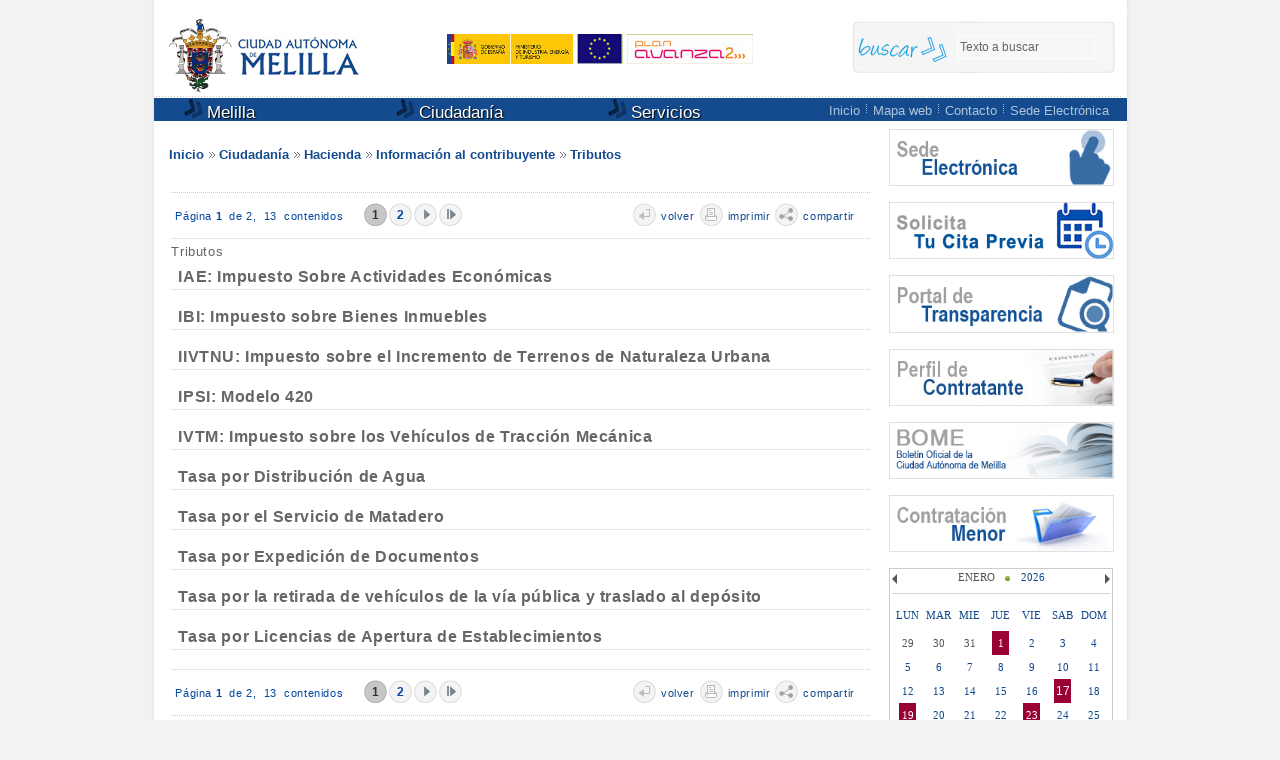

--- FILE ---
content_type: text/html
request_url: https://www.melilla.es/melillaportal/contenedor.jsp?seccion=s_ldes_d1_v2.jsp&codbusqueda=223&language=es&codResi=1&codMenuPN=601&codMenuSN=1&codMenuTN=181&codMenu=334&layout=contenedor.jsp
body_size: 100873
content:
<!DOCTYPE html PUBLIC "-//W3C//DTD XHTML 1.0 Strict//EN" "http://www.w3.org/TR/xhtml1/DTD/xhtml1-strict.dtd">








<html xmlns="http://www.w3.org/1999/xhtml" lang="es" xml:lang="es">
<head>
<meta http-equiv="Content-Type" content="text/html; charset=iso-8859-1" />
<meta http-equiv="Content-Language" content="es" />

<meta name="viewport" content="width=device-width, initial-scale=1"/>

<meta name="Author" content="Ciudad Autónoma de Melilla" />
<meta name="Description" content="Ciudad Autónoma de Melilla"  />
<meta name="Keywords" content="ciudad autónoma de melilla, melilla, 24 horas," />

<title> Ciudad Autónoma de Melilla - Tributos</title>


<link rel="shortcut icon" href="resid/1/img/favicon.ico" />
<link rel="stylesheet" type="text/css" href="resid/1/css/portal.css?20250825" />
<link rel="stylesheet" type="text/css" href="resid/1/css/menus.css" />
<script type="text/javascript" src="resid/1/js/jquery.min.js"></script>
<script type="text/javascript" src="resid/1/js/jquery-ui.min.js" ></script>

<link rel="stylesheet" type="text/css" href="resid/1/css/calendar.css" />
<link rel="stylesheet" type="text/css" href="resid/1/css/accordion.css" />
<script type="text/javascript" src="resid/1/js/eadm_comun.jsp?codResi=1&language=es" ></script>
<script type="text/javascript" src="resid/1/js/carousel.js"></script>
<script type="text/javascript" src="resid/1/js/jquery-ui-datepicker.min.js"></script>
<script type="text/javascript" src="resid/1/js/jquery.msAccordion.js"></script>
<script src="resid/1/js/voz.js"  type="text/javascript"></script>

<link rel="stylesheet" type="text/css" href="resid/1/css/responsive.css?20190411" />

<link rel="stylesheet" href="resid/1/js/magnific-popup/magnific-popup.css">
<script src="resid/1/js/magnific-popup/jquery.magnific-popup.js"></script> 


<script type="text/javascript">
    function busquedaCabecera(){
        if ($('buscadorPalabrasClaveCabecera').val() == "Texto a buscar"){
                $('buscadorPalabrasClaveCabecera').attr('value', '');
        }

        $('#formulario_buscador_portal_cabecera').submit();
    }
    function borraCampoCabecera(campo,valorDefecto){
            if(campo.value != '' && campo.value == valorDefecto)
                    campo.value="";
            else if(campo.value == '')
                    campo.value=valorDefecto; 
    }
    $(document).ready(function(){ // Script del Navegador	
            $("#busquedaCabecera").click(function(){
                    busquedaCabecera();
            });
            $('.popup').magnificPopup({ 
                type: 'image',
                disableOn: 400,
            });
    });
    $(document).keypress(function(e) {
        if(e.keyCode == 13) {
            if($("#buscadorPalabrasClaveCabecera").val() != 'Texto a buscar')
                busquedaCabecera();
        }
    });	
</script>



</head>
<body>
<div id="contenedor">
    <div id="contenido">
        






<div class="cabecera">
  <div class="cabeceraMenu">
        <div class="cabeceraMenu2">
            <form name="formulario_buscador_portal_cabecera" id="formulario_buscador_portal_cabecera" action="contenedor.jsp?seccion=buscador.jsp&amp;layout=contenedor.jsp&amp;codResi=1&amp;language=es&amp;codMenu=334&amp;codMenuPN=601&amp;codMenuSN=1&amp;codMenuTN=181" method="post">
    <div class="nueva23b"><a href="#"><img width="95" height="95" class="img" alt="" src="resid/1/img/trans.gif" id="busquedaCabecera"><span>Buscar</span></a>
            </div>
            <div class="nueva23">
                    <input type="hidden" name="accion" value="buscar"/>
                    <input name="buscadorPalabrasClave" type="text" class="cajaTexto0" id="buscadorPalabrasClaveCabecera" value="Texto a buscar" onclick="borraCampoCabecera(buscadorPalabrasClaveCabecera,'Texto a buscar')" onblur="borraCampoCabecera(buscadorPalabrasClaveCabecera,'Texto a buscar')" size="4" />
                </form>
            </div>
            <a href="#" class="cerrar">x</a>
        </div> 
    <div class="cabeceraMenu3"><a href="index.jsp?codResi=1"><img src="resid/1/img/escudo.jpg" alt="Melilla" width="201" height="76" class="img" /></a></div>
    <div class="FinanciadorasCabecera">
        <a href="http://www.minetur.gob.es/" style="text-decoration:none;" target="_blank">
            <img src="resid/1/img/financ_01.jpg" alt="Ministerio de Industria, Energía y Turismo" title="Ministerio de Industria, Energía y Turismo">
        </a>
        <a href="http://europa.eu/index_es.htm" style="text-decoration:none;" target="_blank">
            <img src="resid/1/img/financ_02.jpg" alt="" title="">
        </a>
        <a href="http://www.planavanza.es/InformacionGeneral/ResumenEjecutivo2/Paginas/ResumenEjecutivo.aspx" style="text-decoration:none;" target="_blank">
            <img src="resid/1/img/financ_03.jpg" alt="Plan Avanza" title="Plan Avanza">
        </a>
    </div>    
  </div>
</div>
<div id="menu_boton"><a href="#">Menú</a></div>
<script>
    $('#menu_boton').click(function() {
        $('.cabeceraMenu4').slideToggle();
        return false;
    });
</script>
<div class="cabeceraMenu4">
    







<ul class="menu_movil">
   
    <li><a href="contenedor.jsp?seccion=distribuidor_menus.jsp&amp;language=es&amp;codResi=1&amp;codMenu=600&amp;layout=contenedor.jsp"><img width="18" height="19" alt="" src="resid/1/img/flecha.png" class="img"> Melilla</a>
   
    <li><a href="contenedor.jsp?seccion=distribuidor_menus.jsp&amp;language=es&amp;codResi=1&amp;codMenu=601&amp;layout=contenedor.jsp"><img width="18" height="19" alt="" src="resid/1/img/flecha.png" class="img"> Ciudadanía</a>
   
    <li><a href="contenedor.jsp?seccion=distribuidor_menus.jsp&amp;language=es&amp;codResi=1&amp;codMenu=602&amp;layout=contenedor.jsp"><img width="18" height="19" alt="" src="resid/1/img/flecha.png" class="img"> Servicios</a>
   
</ul>
<div class="menu1">
    <div id="header_content"> 
       <ul id="menu">
           
            <li><a href="#"><img width="18" height="19" alt="" src="resid/1/img/flecha.png" class="img"> Melilla</a>
                <div class="dropdown_2columns">
                    
                    
                          
                          
                          
                          
                                <div class="col_1">
                                <ul>
                                <li>&nbsp;</li>
                                
                                      
                                        <li><a target="blank" href="https://sede.melilla.es/sta/CarpetaPublic/doEvent?APP_CODE=STA&amp;PAGE_CODE=PTS2_TABLON_DESC_ASAMBLEA" title="">Asamblea</a></li>
                                      
                                
                                
                                
                            
                          
                          
                          
                                      
                                        <li><a  href="contenedor.jsp?seccion=distribuidor_menus.jsp&amp;language=es&amp;codResi=1&amp;codMenuPN=600&amp;codMenu=238&amp;layout=contenedor.jsp&amp;layout=contenedor.jsp" title="">Presidencia</a></li>
                                      
                                
                                
                                
                            
                          
                          
                          
                          
                          
                                      
                                        <li><a  href="contenedor.jsp?seccion=distribuidor_menus.jsp&amp;language=es&amp;codResi=1&amp;codMenuPN=600&amp;codMenu=253&amp;layout=contenedor.jsp&amp;layout=contenedor.jsp" title="">Consejo de Gobierno</a></li>
                                      
                                
                                
                                
                            
                          
                          
                          
                          
                          
                          
                          
                          
                                      
                                        <li><a target="blank" href="https://www.melilla.es/melillaPortal/RecursosWeb/IMAGENES/1/2_28431_1.jpg" title="">Organigrama del Gobierno de la CAM</a></li>
                                      
                                
                                </ul>
                                </div>
                                
                                
                                
                            
                          
                          
                          
                          
                                      
                                
                                
                                <div class="col_1">
                                <ul>
                                <li>&nbsp;</li>
                                
                                
                                <li><a  href="contenedor.jsp?seccion=distribuidor_menus.jsp&amp;language=es&amp;codResi=1&amp;codMenuPN=600&amp;codMenu=261&amp;layout=contenedor.jsp&amp;layout=contenedor.jsp" title="">Gabinete de Comunicación</a></li>
                                
                            
                          
                          
                          
                          
                          
                          
                          
                          
                          
                          
                          
                          
                          
                          
                          
                          
                          
                          
                          
                          
                          
                          
                          
                          
                                      
                                
                                
                                
                                <li><a  href="contenedor.jsp?seccion=s_fdes_d4_v1.jsp&amp;codbusqueda=830&amp;language=es&amp;codResi=1&amp;codMenuPN=600&amp;codMenu=613&amp;layout=contenedor.jsp&amp;layout=contenedor.jsp" title="">Organigrama</a></li>
                                
                            
                          
                          
                                      
                                
                                
                                
                                <li><a  href="contenedor.jsp?seccion=s_lact_d10_v1.jsp&amp;codbusqueda=37&amp;language=es&amp;codResi=1&amp;codMenuPN=600&amp;codMenu=614&amp;layout=contenedor.jsp&amp;layout=contenedor.jsp" title="">Calendario de días hábiles</a></li>
                                
                            
                          
                          
                          
                          
                          
                          
                          
                          
                          
                          
                          
                          
                          
                          
                          
                          
                          
                          
                          
                          
                          
                          
                          
                          
                          
                          
                          
                          
                          
                          
                          
                          
                          
                          
                          
                          
                          
                          
                          
                          
                          
                          
                          
                          
                          
                          
                          
                          
                          
                          
                          
                          
                          
                          
                          
                          
                          
                          
                          
                          
                          
                          
                          
                          
                          
                          
                          
                          
                          
                          
                          
                          
                          
                          
                          
                          
                          
                          
                          
                          
                          
                          
                          
                          
                          
                          
                          
                          
                          
                          
                          
                          
                          
                          
                          
                          
                          
                          
                          
                          
                          
                          
                          
                          
                          
                          
                          
                          
                          
                          
                          
                          
                          
                          
                          
                          
                          
                          
                          
                          
                          
                          
                          
                          
                          
                          
                          
                          
                          
                          
                          
                          
                          
                          
                          
                          
                          
                          
                          
                          
                          
                          
                          
                          
                          
                          
                          
                          
                          
                          
                          
                          
                          
                          
                          
                          
                          
                          
                          
                          
                          
                          
                          
                          
                          
                          
                          
                          
                          
                          
                          
                          
                          
                          
                          
                          
                          
                          
                          
                          
                          
                          
                          
                          
                          
                          
                          
                          
                          
                          
                          
                          
                          
                          
                          
                          
                          
                          
                          
                          
                          
                          
                          
                          
                          
                          
                          
                          
                          
                          
                          
                          
                          
                          
                          
                          
                          
                          
                          
                          
                          
                          
                          
                          
                          
                          
                          
                          
                          
                          
                          
                          
                          
                          
                          
                          
                          
                          
                          
                          
                          
                          
                          
                          
                          
                          
                          
                          
                          
                          
                          
                          
                          
                          
                          
                          
                          
                          
                          
                          
                          
                          
                          
                          
                          
                          
                          
                          
                          
                          
                          
                          
                          
                          
                          
                          
                          
                          
                          
                          
                          
                          
                          
                          
                          
                          
                          
                          
                          
                          
                          
                          
                          
                          
                          
                          
                          
                          
                          
                          
                          
                          
                          
                          
                          
                          
                          
                          
                          
                          
                          
                          
                          
                          
                          
                          
                          
                          
                          
                          
                          
                          
                          
                          
                          
                          
                          
                          
                          
                          
                          
                          
                          
                          
                          
                          
                          
                          
                          
                          
                          
                          
                          
                          
                          
                          
                          
                          
                          
                          
                          
                          
                          
                          
                          
                          
                          
                          
                          
                          
                          
                          
                          
                          
                          
                          
                          
                          
                          
                          
                          
                          
                          
                          
                          
                          
                          
                          
                          
                          
                          
                          
                          
                          
                          
                          
                          
                          
                          
                          
                          
                          
                          
                          
                          
                          
                          
                          
                          
                          
                          
                                             
                          </ul>
                          </div>
            
            <li><a href="#"><img width="18" height="19" alt="" src="resid/1/img/flecha.png" class="img"> Ciudadanía</a>
                <div class="dropdown_2columns">
                    
                    
                                <div class="col_1">
                                <ul>
                                <li>&nbsp;</li>
                                
                                      
                                        <li><a  href="contenedor_tema.jsp?seccion=distribuidor_servicios_tema.jsp&amp;language=es&amp;codResi=1&amp;codMenuPN=601&amp;codMenu=9&amp;layout=contenedor_tema.jsp&ca=9&amp;layout=contenedor_tema.jsp" title="">Cultura, Patrimonio Cultural y del Mayor</a></li>
                                      
                                
                                
                                
                            
                          
                          
                          
                          
                          
                          
                          
                          
                          
                          
                          
                                      
                                        <li><a  href="contenedor_tema.jsp?seccion=distribuidor_servicios_tema.jsp&amp;language=es&amp;codResi=1&amp;codMenuPN=601&amp;codMenu=7&amp;layout=contenedor_tema.jsp&ca=7&amp;layout=contenedor_tema.jsp" title="">Economía, Comercio, Innovación Tecnológica, Turismo y Fomento</a></li>
                                      
                                
                                
                                
                            
                          
                          
                          
                          
                          
                                      
                                        <li><a  href="contenedor_tema.jsp?seccion=distribuidor_servicios_tema.jsp&amp;language=es&amp;codResi=1&amp;codMenuPN=601&amp;codMenu=5&amp;layout=contenedor_tema.jsp&ca=5&amp;layout=contenedor_tema.jsp" title="">Educación, Juventud y Deportes</a></li>
                                      
                                
                                
                                
                            
                          
                          
                          
                          
                          
                                      
                                        <li><a  href="contenedor_tema.jsp?seccion=distribuidor_servicios_tema.jsp&amp;language=es&amp;codResi=1&amp;codMenuPN=601&amp;codMenu=1&amp;layout=contenedor_tema.jsp&ca=1&amp;layout=contenedor_tema.jsp" title="">Hacienda</a></li>
                                      
                                
                                </ul>
                                </div>
                                
                                
                                
                            
                          
                          
                          
                          
                          
                                      
                                
                                
                                <div class="col_1">
                                <ul>
                                <li>&nbsp;</li>
                                
                                
                                <li><a  href="contenedor_tema.jsp?seccion=distribuidor_servicios_tema.jsp&amp;language=es&amp;codResi=1&amp;codMenuPN=601&amp;codMenu=8&amp;layout=contenedor_tema.jsp&ca=8&amp;layout=contenedor_tema.jsp" title="">Medio Ambiente y Naturaleza</a></li>
                                
                            
                          
                          
                          
                          
                          
                          
                                      
                                
                                
                                
                                <li><a  href="contenedor_tema.jsp?seccion=distribuidor_servicios_tema.jsp&amp;language=es&amp;codResi=1&amp;codMenuPN=601&amp;codMenu=4&amp;layout=contenedor_tema.jsp&ca=4&amp;layout=contenedor_tema.jsp" title="">Presidencia, Administración Pública e Igualdad</a></li>
                                
                            
                          
                          
                          
                          
                                      
                                
                                
                                
                                <li><a  href="contenedor_tema.jsp?seccion=distribuidor_servicios_tema.jsp&amp;language=es&amp;codResi=1&amp;codMenuPN=601&amp;codMenu=2&amp;layout=contenedor_tema.jsp&ca=2&amp;layout=contenedor_tema.jsp" title="">Políticas Sociales y Salud Pública</a></li>
                                
                            
                          
                          
                          
                          
                                      
                                
                                
                                
                                <li><a  href="contenedor_tema.jsp?seccion=distribuidor_servicios_tema.jsp&amp;language=es&amp;codResi=1&amp;codMenuPN=601&amp;codMenu=10&amp;layout=contenedor_tema.jsp&ca=10&amp;layout=contenedor_tema.jsp" title="">Seguridad Ciudadana</a></li>
                                
                            
                          
                          
                          
                          
                          
                          
                          
                          
                          
                          
                          
                          
                          
                          
                          
                          
                          
                          
                          
                          
                          
                          
                          
                          
                          
                          
                          
                          
                          
                          
                          
                          
                          
                          
                          
                          
                          
                          
                          
                          
                          
                          
                          
                          
                          
                          
                          
                          
                          
                          
                          
                          
                          
                          
                          
                          
                          
                          
                          
                          
                          
                          
                          
                          
                          
                          
                          
                          
                          
                          
                          
                          
                          
                          
                          
                          
                          
                          
                          
                          
                          
                          
                          
                          
                          
                          
                          
                          
                          
                          
                          
                          
                          
                          
                          
                          
                          
                          
                          
                          
                          
                          
                          
                          
                          
                          
                          
                          
                          
                          
                          
                          
                          
                          
                          
                          
                          
                          
                          
                          
                          
                          
                          
                          
                          
                          
                          
                          
                          
                          
                          
                          
                          
                          
                          
                          
                          
                          
                          
                          
                          
                          
                          
                          
                          
                          
                          
                          
                          
                          
                          
                          
                          
                          
                          
                          
                          
                          
                          
                          
                          
                          
                          
                          
                          
                          
                          
                          
                          
                          
                          
                          
                          
                          
                          
                          
                          
                          
                          
                          
                          
                          
                          
                          
                          
                          
                          
                          
                          
                          
                          
                          
                          
                          
                          
                          
                          
                          
                          
                          
                          
                          
                          
                          
                          
                          
                          
                          
                          
                          
                          
                          
                          
                          
                          
                          
                          
                          
                          
                          
                          
                          
                          
                          
                          
                          
                          
                          
                          
                          
                          
                          
                          
                          
                          
                          
                          
                          
                          
                          
                          
                          
                          
                          
                          
                          
                          
                          
                          
                          
                          
                          
                          
                          
                          
                          
                          
                          
                          
                          
                          
                          
                          
                          
                          
                          
                          
                          
                          
                          
                          
                          
                          
                          
                          
                          
                          
                          
                          
                          
                          
                          
                          
                          
                          
                          
                          
                          
                          
                          
                          
                          
                          
                          
                          
                          
                          
                          
                          
                          
                          
                          
                          
                          
                          
                          
                          
                          
                          
                          
                          
                          
                          
                          
                          
                          
                          
                          
                          
                          
                          
                          
                          
                          
                          
                          
                          
                          
                          
                          
                          
                          
                          
                          
                          
                          
                          
                          
                          
                          
                          
                          
                          
                          
                          
                          
                          
                          
                          
                          
                          
                          
                          
                          
                          
                          
                          
                          
                          
                          
                          
                          
                          
                          
                          
                          
                          
                          
                          
                          
                          
                          
                          
                          
                          
                          
                          
                          
                          
                          
                          
                          
                          
                          
                          
                          
                          
                          
                          
                          
                          
                          
                          
                          
                          
                          
                          
                          
                          
                          
                          
                          
                          
                          
                          
                          
                          
                          
                          
                          
                          
                                             
                          </ul>
                          </div>
            
            <li><a href="#"><img width="18" height="19" alt="" src="resid/1/img/flecha.png" class="img"> Servicios</a>
                <div class="dropdown_2columns">
                    
                    
                          
                                <div class="col_1">
                                <ul>
                                <li>&nbsp;</li>
                                
                                      
                                        <li><a  href="contenedor.jsp?seccion=distribuidor_menus_temas.jsp&amp;language=es&amp;codResi=1&amp;codMenuPN=602&amp;codMenu=603&amp;layout=contenedor.jsp&amp;layout=contenedor.jsp" title="">Guía de servicios</a></li>
                                      
                                
                                
                                
                            
                          
                          
                          
                          
                          
                          
                          
                          
                                      
                                        <li><a target="blank" href="https://sede.melilla.es/sta/CarpetaPublic/doEvent?APP_CODE=STA&amp;PAGE_CODE=PTS2_NORMATIVACAM" title="">Normativa</a></li>
                                      
                                
                                
                                
                            
                          
                          
                          
                          
                                      
                                        <li><a target="blank" href="https://sede.melilla.es/sta/CarpetaPublic/doEvent?APP_CODE=STA&amp;PAGE_CODE=CATALOGO" title="">Tramitaciones</a></li>
                                      
                                
                                
                                
                            
                          
                          
                          
                          
                          
                                      
                                        <li><a  href="contenedor.jsp?seccion=distribuidor_menus_temas.jsp&amp;language=es&amp;codResi=1&amp;codMenuPN=602&amp;codMenu=609&amp;layout=contenedor.jsp&amp;layout=contenedor.jsp" title="">Buzón de consulta</a></li>
                                      
                                
                                
                                
                            
                          
                          
                          
                          
                          
                          
                          
                          
                          
                                      
                                        <li><a  href="contenedor.jsp?seccion=distribuidor_menus_temas.jsp&amp;language=es&amp;codResi=1&amp;codMenuPN=602&amp;codMenu=611&amp;layout=contenedor.jsp&amp;layout=contenedor.jsp" title="">Enlaces de interés</a></li>
                                      
                                
                                
                                
                            
                          
                          
                          
                          
                                      
                                        <li><a target="blank" href="https://www.melilla.es/melillaPortal/contenedor.jsp?seccion=distribuidor_menus_texto.jsp&amp;language=es&amp;codResi=1&amp;codMenuPN=601&amp;codMenuSN=4&amp;codMenu=139&amp;layout=contenedor.jsp" title="">Procesos Selectivos</a></li>
                                      
                                
                                
                                
                            
                          
                          
                          
                          
                          
                          
                          
                                      
                                        <li><a  href="contenedor.jsp?seccion=s_ldoc_d1_v1.jsp&amp;codbusqueda=665&amp;language=es&amp;codResi=1&amp;codMenuPN=602&amp;codMenu=696&amp;layout=contenedor.jsp&amp;layout=contenedor.jsp" title="">Planes y Mapas Estratégicos</a></li>
                                      
                                
                                
                                
                            
                          
                          
                          
                          
                                      
                                        <li><a  href="contenedor.jsp?seccion=s_ldoc_d1_v1.jsp&amp;codbusqueda=704&amp;language=es&amp;codResi=1&amp;codMenuPN=602&amp;codMenu=687&amp;layout=contenedor.jsp&amp;layout=contenedor.jsp" title="">Directrices, Instrucciones, Acuerdos y Circulares</a></li>
                                      
                                
                                </ul>
                                </div>
                                
                                
                                
                            
                          
                          
                                      
                                
                                
                                <div class="col_1">
                                <ul>
                                <li>&nbsp;</li>
                                
                                
                                <li><a  href="contenedor.jsp?seccion=distribuidor_menus_temas.jsp&amp;language=es&amp;codResi=1&amp;codMenuPN=602&amp;codMenu=604&amp;layout=contenedor.jsp&amp;layout=contenedor.jsp" title="">Directorio</a></li>
                                
                            
                          
                          
                          
                                      
                                
                                
                                
                                <li><a  href="contenedor.jsp?seccion=distribuidor_menus_temas.jsp&amp;language=es&amp;codResi=1&amp;codMenuPN=602&amp;codMenu=606&amp;layout=contenedor.jsp&amp;layout=contenedor.jsp" title="">Documentos de interés</a></li>
                                
                            
                          
                          
                          
                          
                                      
                                
                                
                                
                                <li><a  href="contenedor.jsp?seccion=distribuidor_menus_temas.jsp&amp;language=es&amp;codResi=1&amp;codMenuPN=602&amp;codMenu=608&amp;layout=contenedor.jsp&amp;layout=contenedor.jsp" title="">Impresos e instancias</a></li>
                                
                            
                          
                                      
                                
                                
                                
                                <li><a  href="https://www.melilla.es/melillaportal/contenedor.jsp?seccion=s_lnot_d10_v1.jsp&amp;codbusqueda=26&amp;codResi=1&amp;codMenuPN=602&amp;codMenu=610&amp;temas=si" title="">Noticias</a></li>
                                
                            
                          
                                      
                                
                                
                                
                                <li><a  href="contenedor.jsp?seccion=distribuidor_menus_temas.jsp&amp;language=es&amp;codResi=1&amp;codMenuPN=602&amp;codMenu=612&amp;layout=contenedor.jsp&amp;layout=contenedor.jsp" title="">Cartas de servicios</a></li>
                                
                            
                          
                                      
                                
                                
                                
                                <li><a  href="contenedor.jsp?seccion=s_ldoc_d1_v1.jsp&amp;codbusqueda=216&amp;language=es&amp;codResi=1&amp;codMenuPN=602&amp;codMenu=174&amp;layout=contenedor.jsp&amp;layout=contenedor.jsp" title="">Convenios de colaboración</a></li>
                                
                            
                          
                                      
                                
                                
                                
                                <li><a  href="contenedor.jsp?seccion=s_ldoc_d1_v1.jsp&amp;codbusqueda=693&amp;language=es&amp;codResi=1&amp;codMenuPN=602&amp;codMenu=514&amp;layout=contenedor.jsp&amp;layout=contenedor.jsp" title="">Subvenciones públicas y ayudas</a></li>
                                
                            
                          
                                      
                                
                                
                                
                                <li><a target="blank" href="contenedor.jsp?seccion=s_ldes_d1_v2.jsp&amp;codbusqueda=609&amp;language=es&amp;codResi=1&amp;codMenuPN=602&amp;codMenu=698&amp;layout=contenedor.jsp" title="">Informes de Gestión y Evaluación</a></li>
                                
                            
                          
                          
                          
                          
                          
                          
                          
                          
                          
                          
                          
                          
                          
                          
                          
                          
                          
                          
                          
                          
                          
                          
                          
                          
                          
                          
                          
                          
                          
                          
                          
                          
                          
                          
                          
                          
                          
                          
                          
                          
                          
                          
                          
                          
                          
                          
                          
                          
                          
                          
                          
                          
                          
                          
                          
                          
                          
                          
                          
                          
                          
                          
                          
                          
                          
                          
                          
                          
                          
                          
                          
                          
                          
                          
                          
                          
                          
                          
                          
                          
                          
                          
                          
                          
                          
                          
                          
                          
                          
                          
                          
                          
                          
                          
                          
                          
                          
                          
                          
                          
                          
                          
                          
                          
                          
                          
                          
                          
                          
                          
                          
                          
                          
                          
                          
                          
                          
                          
                          
                          
                          
                          
                          
                          
                          
                          
                          
                          
                          
                          
                          
                          
                          
                          
                          
                          
                          
                          
                          
                          
                          
                          
                          
                          
                          
                          
                          
                          
                          
                          
                          
                          
                          
                          
                          
                          
                          
                          
                          
                          
                          
                          
                          
                          
                          
                          
                          
                          
                          
                          
                          
                          
                          
                          
                          
                          
                          
                          
                          
                          
                          
                          
                          
                          
                          
                          
                          
                          
                          
                          
                          
                          
                          
                          
                          
                          
                          
                          
                          
                          
                          
                          
                          
                          
                          
                          
                          
                          
                          
                          
                          
                          
                          
                          
                          
                          
                          
                          
                          
                          
                          
                          
                          
                          
                          
                          
                          
                          
                          
                          
                          
                          
                          
                          
                          
                          
                          
                          
                          
                          
                          
                          
                          
                          
                          
                          
                          
                          
                          
                          
                          
                          
                          
                          
                          
                          
                          
                          
                          
                          
                          
                          
                          
                          
                          
                          
                          
                          
                          
                          
                          
                          
                          
                          
                          
                          
                          
                          
                          
                          
                          
                          
                          
                          
                          
                          
                          
                          
                          
                          
                          
                          
                          
                          
                          
                          
                          
                          
                          
                          
                          
                          
                          
                          
                          
                          
                          
                          
                          
                          
                          
                          
                          
                          
                          
                          
                          
                          
                          
                          
                          
                          
                          
                          
                          
                          
                          
                          
                          
                          
                          
                          
                          
                          
                          
                          
                          
                          
                          
                          
                          
                          
                          
                          
                          
                          
                          
                          
                          
                          
                          
                          
                          
                          
                          
                          
                          
                          
                          
                          
                          
                          
                          
                          
                          
                          
                          
                          
                          
                          
                          
                          
                          
                          
                          
                          
                          
                          
                          
                          
                          
                          
                          
                          
                          
                          
                          
                          
                          
                          
                          
                          
                          
                          
                          
                                             
                          </ul>
                          </div>
            
        </ul>
    </div>
</div>


    





<div class="menu2">
            
                <a  href="index.jsp?codResi=1" class="item_1" title="">Inicio</a> <img src="resid/1/img/pt.gif" alt="" width="5" height="13" />
            
                <a  href="contenedor2.jsp?seccion=mapa_web.jsp&amp;language=es&amp;codResi=1&amp;layout=contenedor2.jsp&amp;codAdirecto=2" class="item_2" title="">Mapa web</a> <img src="resid/1/img/pt.gif" alt="" width="5" height="13" />
            
                <a  href="contenedor.jsp?seccion=s_lloc_d10_v1.jsp&amp;codbusqueda=11&amp;language=es&amp;codResi=1&amp;layout=contenedor.jsp&amp;codAdirecto=3" class="item_3" title="">Contacto</a> <img src="resid/1/img/pt.gif" alt="" width="5" height="13" />
            
                <a target="blank" href="https://sede.melilla.es" class="item_4" title="recursos.nueva_ventana">Sede Electrónica</a> 
            
            <a href="#" class="item_buscador">Buscar</a>
</div>
<script>
    $('.menu2 .item_buscador, .cabeceraMenu2 .cerrar').click(function() {
        $('.cabeceraMenu2').slideToggle();
        $('.cabeceraMenu4').hide();
        return false;
    });
</script>

</div>

        







<div class="centro12">
    <div class="centroB1A">
        
<div class="cabeceraMenu233B">
   <a href="index.jsp?codResi=1">Inicio</a> <img height="8" width="7" alt="Flechas" src="resid/1/img/flechas.gif">
    
        
            <a href="contenedor.jsp?seccion=distribuidor_menus.jsp&amp;language=es&amp;codResi=1&amp;codMenu=601&amp;layout=contenedor.jsp">Ciudadanía</a> <img height="8" width="7" alt="Flechas" src="resid/1/img/flechas.gif">
        
    
    
        
            <a href="contenedor_tema.jsp?seccion=distribuidor_servicios_tema.jsp&amp;language=es&amp;codResi=1&amp;codMenuPN=601&amp;codMenu=1&amp;layout=contenedor_tema.jsp&ca=1&amp;layout=contenedor_tema.jsp">Hacienda</a> <img height="8" width="7" alt="Flechas" src="resid/1/img/flechas.gif">
        
    

    
        
            <a href="contenedor.jsp?seccion=distribuidor_menus.jsp&amp;language=es&amp;codResi=1&amp;codMenuPN=601&amp;codMenuSN=1&amp;codMenu=181&amp;layout=contenedor.jsp">Información al contribuyente</a> <img height="8" width="7" alt="Flechas" src="resid/1/img/flechas.gif">
        
    

    
        
            <span class="menuseleccionado"><a href="contenedor.jsp?seccion=s_ldes_d1_v2.jsp&amp;codbusqueda=223&amp;language=es&amp;codResi=1&amp;codMenuPN=601&amp;codMenuSN=1&amp;codMenuTN=181&amp;codMenu=334&amp;layout=contenedor.jsp">Tributos</a></span>
        
    

    
    
    
    
    
</div>

        <div class="noticia9">
            <div class="BandaBlan">
                







    <div class="bandaCon">
                

      
          	<div class="npaginacion1">
          	<div class="numerosC">
          	
  				P&aacute;gina<strong> 1&nbsp;</strong> de  2,&nbsp;</span>                 
          	



          
              <span class="texto_pag">13&nbsp; contenidos &nbsp;&nbsp;&nbsp;&nbsp;</span>
          
			</div>
                    
		    
            
          
            <div class="numeroSelec">1</div>
            
          
            <a href="contenedor.jsp?seccion=s_ldes_d1_v2.jsp&amp;layout=contenedor.jsp&amp;codbusqueda=223&amp;codResi=1&amp;language=es&amp;codMenu=334&amp;codMenuPN=601&amp;codMenuSN=1&amp;codMenuTN=181&amp;numeroPagina=2" title="P&aacute;gina 2"><div class="numeroNoSelec">2</div></a>
            
          

          
            <div class="numeroSiguiente"><a  href="contenedor.jsp?seccion=s_ldes_d1_v2.jsp&amp;layout=contenedor.jsp&amp;codbusqueda=223&amp;codResi=1&amp;language=es&amp;codMenu=334&amp;codMenuPN=601&amp;codMenuSN=1&amp;codMenuTN=181&amp;numeroPagina=2" title="Siguiente&nbsp;&gt;"><img width="25" height="24" alt="siguiente" src="resid/1/img/siguiente.jpg" class="img"></a></div>
          
		  
            <div class="numeroUltimo"><a  href="contenedor.jsp?seccion=s_ldes_d1_v2.jsp&amp;layout=contenedor.jsp&amp;codbusqueda=223&amp;codResi=1&amp;language=es&amp;codMenu=334&amp;codMenuPN=601&amp;codMenuSN=1&amp;codMenuTN=181&amp;numeroPagina=2" title="Última&nbsp;&gt;&gt;"><img width="25" height="24" alt="ultimo" src="resid/1/img/ultimo.jpg" class="img"></a></div>
          

        
      </div>
      


                

<div class="npaginacion2">
    	<div class="numeros"><img width="25" height="24" alt="volver" src="resid/1/img/volver.jpg"></div><div class="numerosC"><a href="#" onkeypress="history.back(); return false;" onclick="history.back(); return false;">volver</a></div>
    	<div class="numeros"><img width="25" height="24" alt="imprimir" src="resid/1/img/imprimir.jpg"></div><div class="numerosC"><a href="#" onkeypress="window.print(); return false;" onclick="window.print(); return false;">imprimir</a></div>
    	<div class="numeros"><img width="25" height="24" alt="compartir" src="resid/1/img/compartir.jpg"></div><div class="numerosC"><a href="http://www.addthis.com/bookmark.php?v=250&amp;username=xa-4d3582b103d3a51d" class="addthis_button">compartir</a></div>
</div>
    </div>
    <div class="gris"></br></br></br>Tributos</div>
    
                
        <div class="bandaBl">
            <div class="bandaBl002"><a href="contenedor.jsp?seccion=s_fdes_d4_v1.jsp&contenido=2959&nivel=1400&tipo=6&amp;codResi=1&amp;language=es&amp;codMenu=334&amp;codMenuPN=601&amp;codMenuSN=1&amp;codMenuTN=181">IAE: Impuesto Sobre Actividades Económicas</a></div>
        </div>
        <div class="numerosB"></div>  
                
        <div class="bandaBl">
            <div class="bandaBl002"><a href="contenedor.jsp?seccion=s_fdes_d4_v1.jsp&contenido=2961&nivel=1400&tipo=6&amp;codResi=1&amp;language=es&amp;codMenu=334&amp;codMenuPN=601&amp;codMenuSN=1&amp;codMenuTN=181">IBI: Impuesto sobre Bienes Inmuebles</a></div>
        </div>
        <div class="numerosB"></div>  
                
        <div class="bandaBl">
            <div class="bandaBl002"><a href="contenedor.jsp?seccion=s_fdes_d4_v1.jsp&contenido=2963&nivel=1400&tipo=6&amp;codResi=1&amp;language=es&amp;codMenu=334&amp;codMenuPN=601&amp;codMenuSN=1&amp;codMenuTN=181">IIVTNU: Impuesto sobre el Incremento de Terrenos de Naturaleza Urbana</a></div>
        </div>
        <div class="numerosB"></div>  
                
        <div class="bandaBl">
            <div class="bandaBl002"><a href="contenedor.jsp?seccion=s_fdes_d4_v1.jsp&contenido=2965&nivel=1400&tipo=6&amp;codResi=1&amp;language=es&amp;codMenu=334&amp;codMenuPN=601&amp;codMenuSN=1&amp;codMenuTN=181">IPSI: Modelo 420</a></div>
        </div>
        <div class="numerosB"></div>  
                
        <div class="bandaBl">
            <div class="bandaBl002"><a href="contenedor.jsp?seccion=s_fdes_d4_v1.jsp&contenido=2967&nivel=1400&tipo=6&amp;codResi=1&amp;language=es&amp;codMenu=334&amp;codMenuPN=601&amp;codMenuSN=1&amp;codMenuTN=181">IVTM: Impuesto sobre los Vehículos de Tracción Mecánica</a></div>
        </div>
        <div class="numerosB"></div>  
                
        <div class="bandaBl">
            <div class="bandaBl002"><a href="contenedor.jsp?seccion=s_fdes_d4_v1.jsp&contenido=2969&nivel=1400&tipo=6&amp;codResi=1&amp;language=es&amp;codMenu=334&amp;codMenuPN=601&amp;codMenuSN=1&amp;codMenuTN=181">Tasa por Distribución de Agua</a></div>
        </div>
        <div class="numerosB"></div>  
                
        <div class="bandaBl">
            <div class="bandaBl002"><a href="contenedor.jsp?seccion=s_fdes_d4_v1.jsp&contenido=2971&nivel=1400&tipo=6&amp;codResi=1&amp;language=es&amp;codMenu=334&amp;codMenuPN=601&amp;codMenuSN=1&amp;codMenuTN=181">Tasa por el Servicio de Matadero</a></div>
        </div>
        <div class="numerosB"></div>  
                
        <div class="bandaBl">
            <div class="bandaBl002"><a href="contenedor.jsp?seccion=s_fdes_d4_v1.jsp&contenido=2973&nivel=1400&tipo=6&amp;codResi=1&amp;language=es&amp;codMenu=334&amp;codMenuPN=601&amp;codMenuSN=1&amp;codMenuTN=181">Tasa por Expedición de Documentos</a></div>
        </div>
        <div class="numerosB"></div>  
                
        <div class="bandaBl">
            <div class="bandaBl002"><a href="contenedor.jsp?seccion=s_fdes_d4_v1.jsp&contenido=2975&nivel=1400&tipo=6&amp;codResi=1&amp;language=es&amp;codMenu=334&amp;codMenuPN=601&amp;codMenuSN=1&amp;codMenuTN=181">Tasa por la retirada de vehículos de la vía pública y traslado al depósito</a></div>
        </div>
        <div class="numerosB"></div>  
                
        <div class="bandaBl">
            <div class="bandaBl002"><a href="contenedor.jsp?seccion=s_fdes_d4_v1.jsp&contenido=2977&nivel=1400&tipo=6&amp;codResi=1&amp;language=es&amp;codMenu=334&amp;codMenuPN=601&amp;codMenuSN=1&amp;codMenuTN=181">Tasa por Licencias de Apertura de Establecimientos</a></div>
        </div>
        <div class="numerosB"></div>  
        
    
    <div class="bandaCon">
                

      
          	<div class="npaginacion1">
          	<div class="numerosC">
          	
  				P&aacute;gina<strong> 1&nbsp;</strong> de  2,&nbsp;</span>                 
          	



          
              <span class="texto_pag">13&nbsp; contenidos &nbsp;&nbsp;&nbsp;&nbsp;</span>
          
			</div>
                    
		    
            
          
            <div class="numeroSelec">1</div>
            
          
            <a href="contenedor.jsp?seccion=s_ldes_d1_v2.jsp&amp;layout=contenedor.jsp&amp;codbusqueda=223&amp;codResi=1&amp;language=es&amp;codMenu=334&amp;codMenuPN=601&amp;codMenuSN=1&amp;codMenuTN=181&amp;numeroPagina=2" title="P&aacute;gina 2"><div class="numeroNoSelec">2</div></a>
            
          

          
            <div class="numeroSiguiente"><a  href="contenedor.jsp?seccion=s_ldes_d1_v2.jsp&amp;layout=contenedor.jsp&amp;codbusqueda=223&amp;codResi=1&amp;language=es&amp;codMenu=334&amp;codMenuPN=601&amp;codMenuSN=1&amp;codMenuTN=181&amp;numeroPagina=2" title="Siguiente&nbsp;&gt;"><img width="25" height="24" alt="siguiente" src="resid/1/img/siguiente.jpg" class="img"></a></div>
          
		  
            <div class="numeroUltimo"><a  href="contenedor.jsp?seccion=s_ldes_d1_v2.jsp&amp;layout=contenedor.jsp&amp;codbusqueda=223&amp;codResi=1&amp;language=es&amp;codMenu=334&amp;codMenuPN=601&amp;codMenuSN=1&amp;codMenuTN=181&amp;numeroPagina=2" title="Última&nbsp;&gt;&gt;"><img width="25" height="24" alt="ultimo" src="resid/1/img/ultimo.jpg" class="img"></a></div>
          

        
      </div>
      


                

<div class="npaginacion2">
    	<div class="numeros"><img width="25" height="24" alt="volver" src="resid/1/img/volver.jpg"></div><div class="numerosC"><a href="#" onkeypress="history.back(); return false;" onclick="history.back(); return false;">volver</a></div>
    	<div class="numeros"><img width="25" height="24" alt="imprimir" src="resid/1/img/imprimir.jpg"></div><div class="numerosC"><a href="#" onkeypress="window.print(); return false;" onclick="window.print(); return false;">imprimir</a></div>
    	<div class="numeros"><img width="25" height="24" alt="compartir" src="resid/1/img/compartir.jpg"></div><div class="numerosC"><a href="http://www.addthis.com/bookmark.php?v=250&amp;username=xa-4d3582b103d3a51d" class="addthis_button">compartir</a></div>
</div>
    </div>
            </div>
        </div>
    </div>
    <div class="centro1a3">
        
          <div class="lateral_generico">  
            




<div class="banners_lateral">


<a target="blank" href="https://sede.melilla.es" title=""><img src="RecursosWeb/IMAGENES/1/0_14629_1.gif" alt="Sede Electrónica" title="Sede Electrónica" class="img"/></a>

<a target="blank" href="contenedor.jsp?seccion=distribuidor_menus.jsp&amp;codMenu=754&amp;layout=contenedor.jsp" title=""><img src="RecursosWeb/IMAGENES/1/8_24012_1.jpg" alt="BANNER SOLICITA TU CITA PREVIA" title="BANNER SOLICITA TU CITA PREVIA" class="img"/></a>

<a target="blank" href="https://sede.melilla.es/melillaPortal/transparencia/" title=""><img src="RecursosWeb/IMAGENES/1/0_14628_1.gif" alt="Portal de Transparencia" title="Portal de Transparencia" class="img"/></a>

<a target="blank" href="/melillaportal/contratante/" title=""><img src="RecursosWeb/IMAGENES/1/0_10637_1.jpg" alt="Perfil de Contratante" title="Perfil de Contratante" class="img"/></a>

<a target="blank" href="https://bomemelilla.es" title=""><img src="RecursosWeb/IMAGENES/1/2_9334_1.jpg" alt="Bome" title="Bome" class="img"/></a>

<a  href="contenedor.jsp?seccion=s_fdes_d4_v1.jsp&amp;codbusqueda=752&amp;language=es&amp;codResi=1&amp;layout=contenedor.jsp&amp;codAdirecto=410" title=""><img src="RecursosWeb/IMAGENES/1/0_21185_1.jpg" alt="Contratación Menor" title="Contratación Menor" class="img"/></a>

</div>

            






<div id="calendar"></div>
<script type="text/javascript">
$('#calendar').datepicker({
        inline: true,
        firstDay: 1,
        showOtherMonths: true,
        dayNamesMin: ['Dom', 'Lun', 'Mar', 'Mie', 'Jue', 'Vie', 'Sab'],
        monthNames: ['ENERO', 'FEBRERO', 'MARZO', 'ABRIL', 'MAYO', 'JUNIO', 'JULIO', 'AGOSTO', 'SEPTIEMBRE','OCTUBRE','NOVIEMBRE','DICIEMBRE'],
        beforeShowDay: marcardiaseventos,
        onSelect: function(textoFecha, objDatepicker){
            if(textoFecha=='NaN/NaN/NaN'){
                var fechaHoraActual = 1768694223496;
                var d = new Date(fechaHoraActual);
                var dia= new String(d.getDate());
                if(dia.length==1)
                    dia="0"+dia;
                var mes= new String(d.getMonth()+1);
                if(mes.length==1)
                    mes="0"+mes;
                textoFecha=dia+'/'+mes+'/'+d.getFullYear();
            }
            var url="contenedor.jsp?seccion=s_lact_d10_v1.jsp&codbusqueda=1&codResi=1&buscadorFechaDesde="+textoFecha+"&buscadorFechaHasta="+textoFecha+"&temas=si";
   	    window.location = url;
        }
});
function marcardiaseventos(date){
var diaseventos = new Array(9);

diaseventos[0] = [19,01,2026];

diaseventos[1] = [03,02,2026];

diaseventos[2] = [17,01,2026];

diaseventos[3] = [23,01,2026];

diaseventos[4] = [01,01,2026];

diaseventos[5] = [18,04,2026];

diaseventos[6] = [05,12,2025];

diaseventos[7] = [30,09,2025];

diaseventos[8] = [31,01,2026];

for (var j = 0; j < diaseventos.length; j++) {
    if (date.getMonth() == diaseventos[j][1] - 1 && date.getDate() == diaseventos[j][0]) {
        return [true, 'diasevento'];
    }
}         
return [true, ''];   
}
</script>

<!-- jj: 9 -->

<div class="titulo2"><div class="nueva3"> <a href="contenedor.jsp?seccion=s_lact_d10_v1.jsp&amp;codbusqueda=1&amp;codResi=1&amp;language=es&amp;codMenu=334&amp;codMenuPN=601&amp;codMenuSN=1&amp;codMenuTN=181&amp;temas=si&amp;evento=1">ACTIVIDADES</a></div></div>
    

    <div class="nueva4">
        
    </div>
    <div class="nueva5">
        <img width="80" class="nueva5Foto" alt="Cartel Nuevo servicio de transporte Público a demanda en Melilla la Vieja" title="Cartel Nuevo servicio de transporte Público a demanda en Melilla la Vieja" src="RecursosWeb/IMAGENES/1/5_33520_1.jpg"><span class="texto4B"><a href="contenedor.jsp?seccion=s_fact_d4_v1.jsp&contenido=39941&nivel=1400&tipo=2&amp;codResi=1&amp;language=es&amp;codMenu=334&amp;codMenuPN=601&amp;codMenuSN=1&amp;codMenuTN=181&amp;evento=1">Nuevo servicio de transporte Público a demanda en Melilla la Vieja</a></span>
        </br>
        
            <span class="texto4">Hora: </span><span class="texto1B"> horas</span>
        
        </br></br>
        <div class="nueva4B"><img src="resid/1/img/21.jpg" alt="" width="14" height="12" />&nbsp;<a href="contenedor.jsp?seccion=s_fact_d4_v1.jsp&contenido=39941&nivel=1400&tipo=2&amp;codResi=1&amp;language=es&amp;codMenu=334&amp;codMenuPN=601&amp;codMenuSN=1&amp;codMenuTN=181&amp;evento=1">ver m&aacute;s</a></div>
        </br>
    </div>
    

    <div class="nueva4">
        19 de enero de 2026
    </div>
    <div class="nueva5">
        <img width="80" class="nueva5Foto" alt="CARTEL Conferencia: El impacto económico de la expulsión de 1492" title="CARTEL Conferencia: El impacto económico de la expulsión de 1492" src="RecursosWeb/IMAGENES/1/0_36397_1.jpg"><span class="texto4B"><a href="contenedor.jsp?seccion=s_fact_d4_v1.jsp&contenido=43197&nivel=1400&tipo=2&amp;codResi=1&amp;language=es&amp;codMenu=334&amp;codMenuPN=601&amp;codMenuSN=1&amp;codMenuTN=181&amp;evento=1">Conferencia - El impacto económico de la expulsión de 1492</a></span>
        </br>
        
        </br></br>
        <div class="nueva4B"><img src="resid/1/img/21.jpg" alt="" width="14" height="12" />&nbsp;<a href="contenedor.jsp?seccion=s_fact_d4_v1.jsp&contenido=43197&nivel=1400&tipo=2&amp;codResi=1&amp;language=es&amp;codMenu=334&amp;codMenuPN=601&amp;codMenuSN=1&amp;codMenuTN=181&amp;evento=1">ver m&aacute;s</a></div>
        </br>
    </div>
    

    <div class="nueva4">
        23 de enero de 2026 | 24 de enero de 2026
    </div>
    <div class="nueva5">
        <img width="80" class="nueva5Foto" alt="CARTEL Teatro Kursaal - Las Bingueras de Eurípides" title="CARTEL Teatro Kursaal - Las Bingueras de Eurípides" src="RecursosWeb/IMAGENES/1/0_36380_1.jpg"><span class="texto4B"><a href="contenedor.jsp?seccion=s_fact_d4_v1.jsp&contenido=43179&nivel=1400&tipo=2&amp;codResi=1&amp;language=es&amp;codMenu=334&amp;codMenuPN=601&amp;codMenuSN=1&amp;codMenuTN=181&amp;evento=1">Teatro Kursaal - Las Bingueras de Eurípides</a></span>
        </br>
         
            
        
        </br></br>
        <div class="nueva4B"><img src="resid/1/img/21.jpg" alt="" width="14" height="12" />&nbsp;<a href="contenedor.jsp?seccion=s_fact_d4_v1.jsp&contenido=43179&nivel=1400&tipo=2&amp;codResi=1&amp;language=es&amp;codMenu=334&amp;codMenuPN=601&amp;codMenuSN=1&amp;codMenuTN=181&amp;evento=1">ver m&aacute;s</a></div>
        </br>
    </div>
    


          </div>
        
        
    </div>
</div>
        













<script type="text/javascript">
stepcarousel.setup({
	galleryid: 'carousel', //id of carousel DIV
	beltclass: 'belt', //class of inner "belt" DIV containing all the panel DIVs
	panelclass: 'panel', //class of panel DIVs each holding content
	autostep: {enable:true, moveby:1, pause:5000},
	panelbehavior: {speed:500, wraparound:true, persist:true},
	statusvars: ['statusA', 'statusB', 'statusC'], //register 3 variables that contain current panel (start), current panel (last), and total panels
	contenttype: ['external'] //content setting ['inline'] or ['external', 'path_to_external_file']
})
</script>
<div class="centroNave">
    <div class="nave1"></div>
    <div class="nave1"><a href="javascript:stepcarousel.stepBy('carousel', -1)"><img src="resid/1/img/a1.gif" width="40" height="119" alt="atras" class="img" /></a></div>
        <div class="nave2">
            <div id="carousel" class="stepcarousel">
                    <div class="belt">
                    
                                
                                <div class="panel">
                                <a target="_blank" href="https://www.melilla.es/melillaPortal/RecursosWeb/SITES/presup2025/PGCAM2025.html" title="Banner Presupuestos Generales 2025">
                                    <img width="170" src="RecursosWeb/IMAGENES/1/3_26056_1.jpg" alt="Banner Presupuestos Generales 2025" class="img" />
                                </a>
                                </div>
                                
                        
                                
                                <div class="panel">
                                <a target="_blank" href="contenedor.jsp?seccion=s_fdoc_d4_v1.jsp&amp;codbusqueda=793&amp;language=es&amp;codResi=1&amp;layout=contenedor.jsp&amp;codAdirecto=435" title="Banner nueva APP Cita Previa OIAC">
                                    <img width="170" src="RecursosWeb/IMAGENES/1/2_23262_1.jpg" alt="Banner nueva APP Cita Previa OIAC" class="img" />
                                </a>
                                </div>
                                
                        
                                
                                <div class="panel">
                                <a target="_blank" href="contenedor.jsp?seccion=s_fdes_d4_v1.jsp&amp;codbusqueda=57&amp;language=es&amp;codResi=1&amp;codMenuPN=601&amp;codMenuSN=4&amp;codMenuTN=143&amp;codMenu=298&amp;layout=contenedor.jsp" title="Banner Certificado Digital">
                                    <img width="170" src="RecursosWeb/IMAGENES/1/1_124_1.jpg" alt="Banner Certificado Digital" class="img" />
                                </a>
                                </div>
                                
                        
                                
                                <div class="panel">
                                <a target="_blank" href="contenedor.jsp?seccion=s_floc_d4_v1.jsp&amp;codbusqueda=782&amp;language=es&amp;codResi=1&amp;layout=contenedor.jsp&amp;codAdirecto=76" title="BANNER SERVICIO DE AYUDA EN LINEA">
                                    <img width="170" src="RecursosWeb/IMAGENES/1/0_22994_1.jpg" alt="BANNER SERVICIO DE AYUDA EN LINEA" class="img" />
                                </a>
                                </div>
                                
                        
                                
                                <div class="panel">
                                <a target="_blank" href="contenedor.jsp?seccion=s_floc_d4_v1.jsp&amp;codbusqueda=385&amp;language=es&amp;codResi=1&amp;layout=contenedor.jsp&amp;codAdirecto=75" title="Banner Servicio Teléfono 010">
                                    <img width="170" src="RecursosWeb/IMAGENES/1/2_22993_1.jpg" alt="Banner Servicio Teléfono 010" class="img" />
                                </a>
                                </div>
                                
                        
                                
                                <div class="panel">
                                <a target="_blank" href="contenedor.jsp?seccion=s_fdes_d4_v1.jsp&amp;codbusqueda=799&amp;language=es&amp;codResi=1&amp;layout=contenedor.jsp&amp;codAdirecto=87" title="Banner PGOU Melilla">
                                    <img width="170" src="RecursosWeb/IMAGENES/1/3_2979_1.gif" alt="banner" class="img" />
                                </a>
                                </div>
                                
                        
                                
                                <div class="panel">
                                <a target="_blank" href="contenedor.jsp?seccion=s_fdoc_d4_v1.jsp&amp;codbusqueda=795&amp;language=es&amp;codResi=1&amp;layout=contenedor.jsp&amp;codAdirecto=442" title="Banner Melilla Contigo">
                                    <img width="170" src="RecursosWeb/IMAGENES/1/2_24063_1.png" alt="Banner Melilla Contigo" class="img" />
                                </a>
                                </div>
                                
                        
                                
                                <div class="panel">
                                <a target="_blank" href="https://formacion.dgfpmelilla.es/" title="Banner Formación Continua">
                                    <img width="170" src="RecursosWeb/IMAGENES/1/3_6856_1.jpg" alt="Banner Formación Continua" class="img" />
                                </a>
                                </div>
                                
                        
                                
                                <div class="panel">
                                <a target="_blank" href="contenedor.jsp?seccion=s_fdoc_d4_v1.jsp&amp;codbusqueda=750&amp;language=es&amp;codResi=1&amp;layout=contenedor.jsp&amp;codAdirecto=407" title="Banner punto limpio móvil">
                                    <img width="170" src="RecursosWeb/IMAGENES/1/0_21075_1.jpg" alt="Banner punto limpio móvil" class="img" />
                                </a>
                                </div>
                                
                        
                                
                                <div class="panel">
                                <a  href="contenedor.jsp?seccion=s_floc_d4_v1.jsp&amp;codbusqueda=640&amp;language=es&amp;codResi=1&amp;layout=contenedor.jsp&amp;codAdirecto=344" title="">
                                    <img width="170" src="RecursosWeb/IMAGENES/1/3_13272_1.png" alt="BANNER BIBLIOTECA PÚBLICA" class="img" />
                                </a>
                                </div>
                                
                        
                                
                                <div class="panel">
                                <a target="_blank" href="contenedor.jsp?seccion=s_fdes_d4_v1.jsp&amp;codbusqueda=925&amp;language=es&amp;codResi=1&amp;layout=contenedor.jsp&amp;codAdirecto=526" title="Banner PLAN DE RECUPERACIÓN, TRANSFORMACIÓN Y RESILIENCIA">
                                    <img width="170" src="RecursosWeb/IMAGENES/1/0_31403_1.png" alt="Banner PLAN DE RECUPERACIÓN, TRANSFORMACIÓN Y RESILIENCIA" class="img" />
                                </a>
                                </div>
                                
                        
                                
                                <div class="panel">
                                <a target="_blank" href="https://moovitapp.com/melilla-4144/poi/es?customerId=11319" title="Banner Moovit Melilla">
                                    <img width="170" src="RecursosWeb/IMAGENES/1/1_23780_1.jpg" alt="Banner Moovit Melilla" class="img" />
                                </a>
                                </div>
                                
                        
                                
                                <div class="panel">
                                <a target="_blank" href="contenedor.jsp?seccion=distribuidor_menus_temas.jsp&amp;language=es&amp;codResi=1&amp;codMenuPN=602&amp;codMenu=612&amp;layout=contenedor.jsp&amp;layout=contenedor.jsp" title="BANNER CARTAS DE SERVICIOS">
                                    <img width="170" src="RecursosWeb/IMAGENES/1/0_25310_1.jpg" alt="BANNER CARTAS DE SERVICIOS" class="img" />
                                </a>
                                </div>
                                
                        
                                
                                <div class="panel">
                                <a target="_blank" href="https://sede.melilla.es/sta/CarpetaPrivate/Login?APP_CODE=STA&amp;PAGE_CODE=GTLIQS" title="Banner Autoliquidaciones IPSI y Plusvalías">
                                    <img width="170" src="RecursosWeb/IMAGENES/1/0_19825_1.jpg" alt="Banner Autoliquidaciones IPSI y Plusvalías" class="img" />
                                </a>
                                </div>
                                
                        
                                
                                <div class="panel">
                                <a target="_blank" href="contenedor.jsp?seccion=s_fdes_d4_v1.jsp&amp;codbusqueda=832&amp;language=es&amp;codResi=1&amp;layout=contenedor.jsp&amp;codAdirecto=427" title="BANNER COSMÉTICOS">
                                    <img width="170" src="RecursosWeb/IMAGENES/1/3_22804_1.png" alt="BANNER COSMÉTICOS" class="img" />
                                </a>
                                </div>
                                
                        
                                
                                <div class="panel">
                                <a target="_blank" href="https://pemelilla29.es/" title="Banner Plan Estratégico Melilla 2020-2029">
                                    <img width="170" src="RecursosWeb/IMAGENES/1/3_4119_1.png" alt="Banner Plan Estratégico Melilla 2020-2029" class="img" />
                                </a>
                                </div>
                                
                        
                                
                                <div class="panel">
                                <a target="_blank" href="https://bacantix.com/entradas/?id=KursaalMelilla" title="BANNER VENTA DE ENTRADAS ONLINE">
                                    <img width="170" src="RecursosWeb/IMAGENES/1/4_8406_1.jpg" alt="BANNER VENTA DE ENTRADAS ONLINE" class="img" />
                                </a>
                                </div>
                                
                        
                                
                                <div class="panel">
                                <a target="_blank" href="https://museomelilla.es" title="Banner Museos de Melilla">
                                    <img width="170" src="RecursosWeb/IMAGENES/1/6_5973_1.png" alt="Banner Museo de las Peñuelas" class="img" />
                                </a>
                                </div>
                                
                        
                                
                                <div class="panel">
                                <a target="_blank" href="contenedor.jsp?seccion=s_fdes_d4_v1.jsp&amp;codbusqueda=424&amp;language=es&amp;codResi=1&amp;layout=contenedor.jsp&amp;codAdirecto=25" title="Cruz de farmacia">
                                    <img width="170" src="RecursosWeb/IMAGENES/1/2_128_1.gif" alt="Cruz de farmacia" class="img" />
                                </a>
                                </div>
                                
                        
                                
                                <div class="panel">
                                <a target="_blank" href="contenedor.jsp?seccion=s_lloc_d10_v1.jsp&amp;codbusqueda=330&amp;language=es&amp;codResi=1&amp;codMenuPN=601&amp;codMenuSN=4&amp;codMenu=426&amp;layout=contenedor.jsp" title="Banner OIAC - derecha">
                                    <img width="170" src="RecursosWeb/IMAGENES/1/3_6312_1.jpg" alt="Banner OIAC" class="img" />
                                </a>
                                </div>
                                
                        
                                
                                <div class="panel">
                                <a  href="contenedor.jsp?seccion=s_ldes_d1_v2.jsp&amp;codbusqueda=760&amp;language=es&amp;codResi=1&amp;codMenuPN=601&amp;codMenuSN=4&amp;codMenu=144&amp;layout=contenedor.jsp&amp;layout=contenedor.jsp" title="">
                                    <img width="170" src="RecursosWeb/IMAGENES/1/1_11668_1.jpg" alt="BANNER SIAC" class="img" />
                                </a>
                                </div>
                                
                        
                                
                                <div class="panel">
                                <a target="_blank" href="http://www.melillaturismo.com" title="Banner Descubre Melilla">
                                    <img width="170" src="RecursosWeb/IMAGENES/1/4_6_1.png" alt="Banner descubre melilla" class="img" />
                                </a>
                                </div>
                                
                        
                                
                                <div class="panel">
                                <a target="_blank" href="https://sede.melilla.es/sta/CarpetaPublic/doEvent?APP_CODE=STA&amp;PAGE_CODE=PTS2_TABLON" title="banner tablón de edictos">
                                    <img width="170" src="RecursosWeb/IMAGENES/1/4_5069_1.jpg" alt="banner tablón de edictos" class="img" />
                                </a>
                                </div>
                                
                        
                                
                                <div class="panel">
                                <a target="_blank" href="https://www.melilla.es/melillaPortal/contenedor.jsp?seccion=distribuidor_menus_texto.jsp&amp;language=es&amp;codResi=1&amp;codMenuPN=601&amp;codMenuSN=4&amp;codMenu=139&amp;layout=contenedor.jsp" title="Banner oposiciones">
                                    <img width="170" src="RecursosWeb/IMAGENES/1/4_3531_1.jpg" alt="Banner oposiciones" class="img" />
                                </a>
                                </div>
                                
                        
                                
                                <div class="panel">
                                <a target="_blank" href="https://fondoseuropeosmelilla.es/" title="Banner Fondos Europeos Melilla">
                                    <img width="170" src="RecursosWeb/IMAGENES/1/10_6608_1.jpg" alt="Banner Fondos Europeos Melilla" class="img" />
                                </a>
                                </div>
                                
                        
                                
                                <div class="panel">
                                <a target="_blank" href="http://www.melilla.es/melillaenred/" title="Banner Melilla En Red">
                                    <img width="170" src="RecursosWeb/IMAGENES/1/1_6203_1.jpg" alt="Banner Melilla En Red" class="img" />
                                </a>
                                </div>
                                
                        
                                
                                <div class="panel">
                                <a target="_blank" href="http://www.promesa.net" title="banner_promesa_izq.">
                                    <img width="170" src="RecursosWeb/IMAGENES/1/2_2938_1.jpg" alt="banner_promesa_izq." class="img" />
                                </a>
                                </div>
                                
                        
                                
                                <div class="panel">
                                <a target="_blank" href="http://www.emvismesa.es/" title="banner emvismesa">
                                    <img width="170" src="RecursosWeb/IMAGENES/1/3_2939_1.jpg" alt="banner emvismesa" class="img" />
                                </a>
                                </div>
                                
                        
                                
                                <div class="panel">
                                <a target="_blank" href="https://www.inmusa.es/" title="Banner INMUSA Televisión Melilla">
                                    <img width="170" src="RecursosWeb/IMAGENES/1/4_5071_1.jpg" alt="INMUSA Televisión Melilla" class="img" />
                                </a>
                                </div>
                                
                        
                                
                                <div class="panel">
                                <a target="_blank" href="contenedor.jsp?seccion=s_fdoc_d4_v1.jsp&amp;codbusqueda=550&amp;language=es&amp;codResi=1&amp;layout=contenedor.jsp&amp;codAdirecto=53" title="Logo Certificado AENOR ER-1395/2006">
                                    <img width="170" src="RecursosWeb/IMAGENES/1/5_1737_1.jpg" alt="Logo Certificado AENOR ER-1395/2006" class="img" />
                                </a>
                                </div>
                                
                        
                                
                                <div class="panel">
                                <a target="_blank" href="https://melillamonumental.es" title="Banner Fundación Melilla Ciudad Monumental">
                                    <img width="170" src="RecursosWeb/IMAGENES/1/5_5593_1.png" alt="Banner Fundación Melilla Ciudad Monumental" class="img" />
                                </a>
                                </div>
                                
                        
                                
                                <div class="panel">
                                <a target="_blank" href="http://www.unedmelilla.es/" title="Banner UNED de Melilla">
                                    <img width="170" src="RecursosWeb/IMAGENES/1/2_20082_1.jpg" alt="Banner UNED de Melilla" class="img" />
                                </a>
                                </div>
                                
                        
                                
                                <div class="panel">
                                <a target="_blank" href="https://melillaciudaddeldeporte.es/" title="BANNER MELILLA CIUDAD DEL DEPORTE">
                                    <img width="170" src="RecursosWeb/IMAGENES/1/5_22222_1.png" alt="BANNER MELILLA CIUDAD DEL DEPORTE" class="img" />
                                </a>
                                </div>
                                
                        
                    
                    </div>
                </div>
        </div>
    <div class="nave1"><a href="javascript:stepcarousel.stepBy('carousel', 1)"><img src="resid/1/img/siguiente.gif" width="35" height="112" alt="siguiente" class="img" /></a></div>
</div>

<div class="pie1">
    <div class="pie_top"></div><div class="pie_bottom"></div>
    <div class="pie1a"> 
        <p>Ciudad Aut&oacute;noma de Melilla</p>
    </div>
    <div class="pie1b"> 
        <p>Conforme con: HTML5 | CSS 3.0 - W3C WAI-AA | W3C Member</p>
    </div>
    <div class="pie1c">
        





<ul>
            
                <li><a  href="https://sede.melilla.es/sta/CarpetaPublic/doEvent?APP_CODE=STA&amp;PAGE_CODE=PTS2_PRIVACIDAD" class="item_1" title="">Protección de Datos</a></li>
                
</ul>


    </div>
    <div class="FinanciadorasPie">
        <a href="http://www.minetur.gob.es/" style="text-decoration:none;" target="_blank">
            <img src="resid/1/img/financ_01.jpg" alt="Ministerio de Industria, EnergÃ­a y Turismo" title="Ministerio de Industria, EnergÃ­a y Turismo">
        </a>
        <a href="http://europa.eu/index_es.htm" style="text-decoration:none;" target="_blank">
            <img src="resid/1/img/financ_02.jpg" alt="" title="">
        </a>
        <a href="http://www.planavanza.es/InformacionGeneral/ResumenEjecutivo2/Paginas/ResumenEjecutivo.aspx" style="text-decoration:none;" target="_blank">
            <img src="resid/1/img/financ_03.jpg" alt="Plan Avanza" title="Plan Avanza">
        </a>
    </div>
</div>
<script>
  (function(i,s,o,g,r,a,m){i['GoogleAnalyticsObject']=r;i[r]=i[r]||function(){
  (i[r].q=i[r].q||[]).push(arguments)},i[r].l=1*new Date();a=s.createElement(o),
  m=s.getElementsByTagName(o)[0];a.async=1;a.src=g;m.parentNode.insertBefore(a,m)
  })(window,document,'script','//www.google-analytics.com/analytics.js','ga');

  ga('create', 'UA-71444709-3', 'auto');
  ga('send', 'pageview');

</script>


    </div>
</div>
</body>
</html>

--- FILE ---
content_type: text/css
request_url: https://www.melilla.es/melillaportal/resid/1/css/menus.css
body_size: 6076
content:
#menu{
	padding-top: 0px;
	padding-right: 0px;
	padding-bottom: 0px;
	padding-left: 0px;
    margin-top: 0px;
	margin-right: 0px;
	margin-bottom: 0px;
	margin-left: 0px;
	position: relative;
	z-index: 99;
	width:700px;
}
#menu li {
	float:left;
	display:block;
	text-align:left;
	position:relative;
	padding-top: 0px;
	padding-right: 5px;
	padding-bottom: 0px;
	padding-left: 20px;
    margin-top: 0px;
	margin-right: 5px;
	margin-bottom: 0px;
	margin-left: 20px;
	border: solid 1px transparent;
    width: 160px;
}
#menu .last_link{
	background-image: none;
	background-repeat: none;
}

#menu li:hover {
	border: 1px solid #ccc;
	padding-top: 0px;
	padding-right: 5px;
	padding-bottom: 0px;
	padding-left: 20px;
    margin-top: 0px;
	margin-right: 5px;
	margin-bottom: 0px;
	margin-left: 20px;
	
	/* Background color and gradients */
	
	background: #fff;
	background: -moz-linear-gradient(top, #ffff, #fff);
	background: -webkit-gradient(linear, 0% 0%, 0% 100%, from(#fff), to(#fff));
	
	/* Rounded corners */
	
	-moz-border-radius: 5px 5px 0px 0px;
	-webkit-border-radius: 5px 5px 0px 0px;
	border-radius: 5px 5px 0px 0px;
	width: 160px;
}

#menu li a {
	font-size:1.2em;
	color: #FFFFFF;
	display:block;
	outline:0;
	text-decoration:none;
	text-shadow: 1px 1px 1px #000;
}
#menu li:hover a {
	color:#144b8e;
	text-shadow: 1px 1px 1px #ffffff;
}
#menu .dropdown_1column, 
#menu .dropdown_2columns, 
#menu .dropdown_3columns, 
#menu .dropdown_4columns,
#menu .dropdown_5columns {
	float:left;
	position:absolute;
	left:-999em; /* Hides the drop down */
	text-align:left;
	border:1px solid #ccc;
	border-top:none;
	/* Gradient background */
	background:#fff;
	background: -moz-linear-gradient(top, #fff, #f5f3f4);
	background: -webkit-gradient(linear, 0% 0%, 0% 100%, from(#fff), to(#f5f3f4));

	/* Rounded Corners */
	-moz-border-radius: 0px 5px 5px 5px;
	-webkit-border-radius: 0px 5px 5px 5px;
	border-radius: 0px 5px 5px 5px;
	z-index: 99;
	margin-top: -1px;
	margin-right: 5px;
	margin-bottom: 4px;
	margin-left: auto;
	padding-top: -1px;
	padding-right: 5px;
	padding-bottom: 10px;
	padding-left: 5px;
}

#menu .dropdown_1column {width: 193px;}
#menu .dropdown_2columns {width: 380px;}
#menu .dropdown_3columns {width: 540px;}
#menu .dropdown_4columns {width: 680px;}
#menu .dropdown_5columns {width: 850px;}

#menu li:hover .dropdown_1column, 
#menu li:hover .dropdown_2columns, 
#menu li:hover .dropdown_3columns,
#menu li:hover .dropdown_4columns,
#menu li:hover .dropdown_5columns {
	left:-1px;
	top:auto;
}

#menu .col_1,
#menu .col_2,
#menu .col_3,
#menu .col_4,
#menu .col_5 {
	display:inline;
	float: left;
	position: relative;
}
#menu .col_1 {width:180px;}
#menu .col_2 {width:330px;}
#menu .col_3 {width:500px;}
#menu .col_4 {width:670px;}
#menu .col_5 {width:840px;}

#menu .menu_right {
	margin-right:0px;
}
#menu li .align_right {
	/* Rounded Corners */
	-moz-border-radius: 5px 0px 5px 5px;
    -webkit-border-radius: 5px 0px 5px 5px;
    border-radius: 5px 0px 5px 5px;
}

#menu li:hover .align_right {
	left:auto;
	right:-1px;
	top:auto;
}

/*
#menu li:hover div span a {
	color:#9D0135;
	font-size: 1em;
	font-weight: bold;
	margin-top: 0.4em;
	margin-bottom: 0.4em;
	margin-left: 0em;
}*/

#menu li ul {
	list-style:none;
	padding:0;
	margin-right: 0;
	margin-left: 0;
}
#menu li ul li {
	position:relative;
	padding:0;
	margin:0;
	float:none;
	background-image: none;
	background-repeat: none;
	
}

#menu li ul li a{
/*	line-height:24px;*/
	font-size: 1.1em;
	margin-left: 0.2em;
	text-align:left;
	width:160px;
	margin-bottom:8px;
	background-image: url(../img/flecha_gris.png);
	background-repeat: no-repeat;
	background-position: left 5px;
	padding-left:8px;
}

#menu li ul li ul li a{
	margin-left: 1em;
	color: #666666 !important;
    background-image: url(../img/flecha_gris.png);
	background-repeat: no-repeat;
	background-position: left 5px;
	padding-left:8px;
	line-height:1em;
}

#menu li ul li a:hover{
	text-decoration: underline;
}

#menu li ul li:hover {
	background:none;
	border:none;
	padding:0;
	margin:0;
	border: solid 1px transparent;
}
/* CSS MENU-LEFT STYLES
----------------------------------------- */
#secondary_menu{
	border-top-width: 5px;
	border-right-width: 5px;
	border-bottom-width: 5px;
	border-left-width: 5px;
	border-right-style: solid;
	border-left-style: solid;
	border-right-color: #F5F5F3;
	border-left-color: #F5F5F3;
}

#secondary_menu ul{
	list-style-type: none;
	background-color: #f5f5f3;
}

#secondary_menu ul li{
	
	
}
#secondary_menu ul li a{
/*	font-weight: bold;*/
	color: #9D0135;
	display: block;
	padding-top: 0.4em;
	padding-right: 0.3em;
	padding-bottom: 0.4em;
	padding-left: 0.3em;
	text-decoration: none;
	border-top-width: 1px;
	border-bottom-width: 1px;
	border-top-style: solid;
	border-bottom-style: solid;
	border-top-color: #FFFFFF;
	border-bottom-color: #e2e2dd;
}

.no_click{
	color: #411524 !important;
}
.no_border{
	border-top-width: 0px;
	border-right-width: 0px;
	border-bottom-width: 0px;
	border-left-width: 0px;
	border-top-style: none;
	border-right-style: none;
	border-bottom-style: none;
	border-left-style: none;
	padding-bottom: .5em;
}
#secondary_menu ul li ul{
	list-style-type: none;
	background-color: #ebebe8;
	border-top-width: 0px;
	border-right-width: 0px;
	border-bottom-width: 0px;
	border-left-width: 0px;
	border-top-style: none;
	border-right-style: none;
	border-bottom-style: none;
	border-left-style: none;	
}
#secondary_menu ul li  ul li{
		
}
#secondary_menu ul li  ul li a{
	color: #494949 ;
	font-weight: normal;
	display: block;
	padding-left: 1.2em;
	border-bottom-width: 1px;
	border-bottom-style: solid;
	border-top-width: 0px;
	border-top-style: none;
	border-bottom-color: #F5F5F3;
}
#secondary_menu ul li  ul li a:hover{
	color: #144b8e;

}